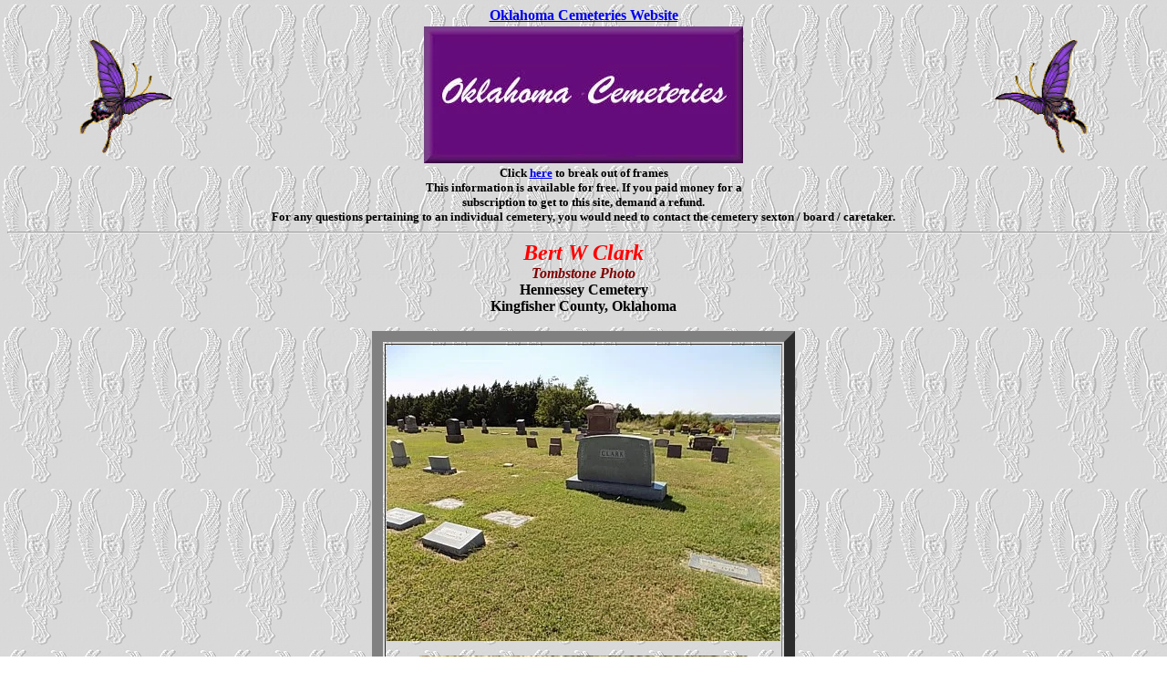

--- FILE ---
content_type: text/html
request_url: https://www.okcemeteries.net/kingfisher/henn/c/clarkbw.htm
body_size: 1298
content:
<html>
<head>
<META http-equiv="Content-Type" content="text/html; charset=iso-8859-1">
<meta http-equiv="keywords" content="oklahoma, genealogy, cemeteries, surnames, oklahoma genealogy, oklahoma territory, family search, research, lookups, Kingfisher County, kingfisher county, cemetery, family plots, burials, ">
<title>Bert W Clark</title>
</head><center> 
<script language=JavaScript> 
 <!-- Var message="Sorry, this is copyrighted material and can't be copied without permission."; Function click(e) { If (document.all) { 
 If (event.button==2||event.button==3) { Alert(message); 
 Return false;  }  }  If (document.layers) {  If (e.which == 3) { 
 Alert(message);  Return false; } } }  If (document.layers) { 
 Document.captureEvents(Event.MOUSEDOWN);  } 
 Document.onmousedown=click;  // --> </script> </center>

<body text="#000000" bgcolor="#FFFFFF" link="#0000EE" vlink="#79008B" alink="#0000DD" background="../../../pic/back-202.gif">

<center><b><a href="http://www.okcemeteries.net/">Oklahoma Cemeteries Website</a></b></center><table border="0" width="100%" ><tr><td><center>
<img src="/pic/butterfly17.gif" border="0" alt="butterfly"></center></td>
<td><center><img src="/pic/ok2.jpg" alt="image"></center></td><td><center>
<img src="/pic/butterfly_17.gif" border="0"></center></td></tr></table>
<font size="-1"><center><b>Click 
<a target="_top" href="http://www.okcemeteries.net/">here</a> 
to break out of frames<br>This information is available for free. 
If you paid money for a<br>subscription to get to this site, demand a refund.<br>For any questions pertaining to an individual cemetery, you would need to contact the cemetery sexton / board / caretaker.</b></center></font> 



<hr>

<center><font size="5" color="#FF0000"><b><i>Bert W Clark</i></b></font></center><center><b>
<font color="#800000"><i>Tombstone Photo<br>
</i></font>Hennessey Cemetery</b></center><center><b>Kingfisher County, Oklahoma</center></b></h2>

<br>

<center><table border="12" cols="1" width="5%">

<tr>

<td>

<center><img border="0" src="pic/clark.jpg" width="432" height="324"><p>
<img border="0" src="pic/clarkbw.jpg" width="360" height="199"></p>
</center>

<center><b>Submitted &amp; © Jo Aguirre</a></b></center>

</td>

</tr>

</table>

</center>

<p><b><center>|<a href="http://www.okcemeteries.net/kingfisher/henn/ahenn.htm">Hennessey 
Cemetery</a>|&nbsp;&nbsp;|<a href="http://www.okcemeteries.net/kingfisher/kingfisher.htm">Kingfisher 
County Cemeteries</a>|&nbsp;&nbsp;|<a href="http://www.okcemeteries.net/index.htm">Home</a>|</center><b>
<br>
<hr>
<br>
<center><I><br><blockquote><blockquote><h6><i>This site may be freely linked, but not duplicated  in any way without consent.<br>All rights reserved! Commercial use of material within this site is prohibited!<br>&copy; 2000-2026 <a href="http://www.okcemeteries.net/">Oklahoma Cemeteries </a> </i></h6>
<p><font size="1"><i><b>The information on this site is provided free for the purpose of  researching your genealogy. This material may be freely used by non-commercial entities, for your own research, as long as this message remains on all copied material. The information contained in this site may not be copied to any other site without written "snail-mail"  permission. If you wish to have a copy of a donor's material, you must have their  permission. All information found on these pages is under copyright of Oklahoma Cemeteries. This is to protect any and all information donated. The original submitter or source of the information will retain their copyright. Unless otherwise stated, any donated material is given to Oklahoma Cemeteries to make it available online. This material will always be available at no cost, it will always remain free to the researcher</b></i>.</font></p></blockquote></blockquote>
 




</center>
</body>
</html>
